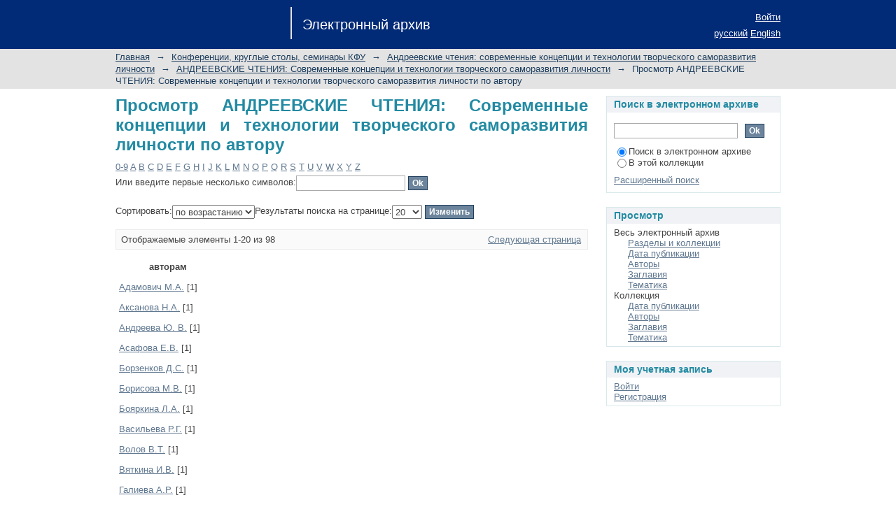

--- FILE ---
content_type: text/html;charset=utf-8
request_url: https://dspace.kpfu.ru/xmlui/handle/net/170925/browse?rpp=20&order=ASC&sort_by=-1&etal=-1&type=author&starts_with=Y
body_size: 5059
content:
<?xml version="1.0" encoding="UTF-8"?>
<!DOCTYPE html PUBLIC "-//W3C//DTD XHTML 1.0 Strict//EN" "http://www.w3.org/TR/xhtml1/DTD/xhtml1-strict.dtd">
<html xmlns="http://www.w3.org/1999/xhtml" class="no-js">
<head>
<meta content="text/html; charset=UTF-8" http-equiv="Content-Type" />
<meta content="IE=edge,chrome=1" http-equiv="X-UA-Compatible" />
<meta content="width=device-width; initial-scale=1.0; maximum-scale=1.0;" name="viewport" />
<link rel="shortcut icon" href="/xmlui/themes/Mirage/images/favicon.ico" />
<link rel="apple-touch-icon" href="/xmlui/themes/Mirage/images/apple-touch-icon.png" />
<meta name="Generator" content="DSpace 6.0-SNAPSHOT" />
<link type="text/css" rel="stylesheet" media="screen" href="/xmlui/themes/Mirage/lib/css/reset.css" />
<link type="text/css" rel="stylesheet" media="screen" href="/xmlui/themes/Mirage/lib/css/base.css" />
<link type="text/css" rel="stylesheet" media="screen" href="/xmlui/themes/Mirage/lib/css/helper.css" />
<link type="text/css" rel="stylesheet" media="screen" href="/xmlui/themes/Mirage/lib/css/jquery-ui-1.8.15.custom.css" />
<link type="text/css" rel="stylesheet" media="screen" href="/xmlui/themes/Mirage/lib/css/style.css" />
<link type="text/css" rel="stylesheet" media="screen" href="/xmlui/themes/Mirage/lib/css/authority-control.css" />
<link type="text/css" rel="stylesheet" media="handheld" href="/xmlui/themes/Mirage/lib/css/handheld.css" />
<link type="text/css" rel="stylesheet" media="print" href="/xmlui/themes/Mirage/lib/css/print.css" />
<link type="text/css" rel="stylesheet" media="all" href="/xmlui/themes/Mirage/lib/css/media.css" />
<link type="application/opensearchdescription+xml" rel="search" href="http://dspace.kpfu.ru:80/xmlui/open-search/description.xml" title="DSpace" />
<script type="text/javascript">
                                //Clear default text of empty text areas on focus
                                function tFocus(element)
                                {
                                        if (element.value == ' '){element.value='';}
                                }
                                //Clear default text of empty text areas on submit
                                function tSubmit(form)
                                {
                                        var defaultedElements = document.getElementsByTagName("textarea");
                                        for (var i=0; i != defaultedElements.length; i++){
                                                if (defaultedElements[i].value == ' '){
                                                        defaultedElements[i].value='';}}
                                }
                                //Disable pressing 'enter' key to submit a form (otherwise pressing 'enter' causes a submission to start over)
                                function disableEnterKey(e)
                                {
                                     var key;

                                     if(window.event)
                                          key = window.event.keyCode;     //Internet Explorer
                                     else
                                          key = e.which;     //Firefox and Netscape

                                     if(key == 13)  //if "Enter" pressed, then disable!
                                          return false;
                                     else
                                          return true;
                                }

                                function FnArray()
                                {
                                    this.funcs = new Array;
                                }

                                FnArray.prototype.add = function(f)
                                {
                                    if( typeof f!= "function" )
                                    {
                                        f = new Function(f);
                                    }
                                    this.funcs[this.funcs.length] = f;
                                };

                                FnArray.prototype.execute = function()
                                {
                                    for( var i=0; i < this.funcs.length; i++ )
                                    {
                                        this.funcs[i]();
                                    }
                                };

                                var runAfterJSImports = new FnArray();
            </script>
<script xmlns:i18n="http://apache.org/cocoon/i18n/2.1" type="text/javascript" src="/xmlui/themes/Mirage/lib/js/modernizr-1.7.min.js"> </script>
<title>Электронный архив КФУ :: Просмотр АНДРЕЕВСКИЕ ЧТЕНИЯ: Современные концепции и технологии творческого саморазвития личности по автору </title>
</head><!--[if lt IE 7 ]> <body class="ie6"> <![endif]-->
                <!--[if IE 7 ]>    <body class="ie7"> <![endif]-->
                <!--[if IE 8 ]>    <body class="ie8"> <![endif]-->
                <!--[if IE 9 ]>    <body class="ie9"> <![endif]-->
                <!--[if (gt IE 9)|!(IE)]><!--><body><!--<![endif]-->
<div xmlns:i18n="http://apache.org/cocoon/i18n/2.1" xmlns="http://di.tamu.edu/DRI/1.0/" id="ds-main">
<div id="ds-header-wrapper">
<div class="clearfix" id="ds-header">
<a id="ds-header-logo-link" href="/xmlui/">
<span id="ds-header-logo"> </span>
<span id="ds-header-logo-text">Электронный архив</span>
</a>
<h1 xmlns:i18n="http://apache.org/cocoon/i18n/2.1" class="pagetitle visuallyhidden">Просмотр АНДРЕЕВСКИЕ ЧТЕНИЯ: Современные концепции и технологии творческого саморазвития личности по автору </h1>
<div xmlns:i18n="http://apache.org/cocoon/i18n/2.1" xmlns="http://di.tamu.edu/DRI/1.0/" id="ds-user-box">
<p>
<a href="/xmlui/login">Войти</a>
</p>
</div>
<div xmlns:i18n="http://apache.org/cocoon/i18n/2.1" id="ds-language-selection">
<a href="?rpp=20&amp;order=ASC&amp;sort_by=-1&amp;etal=-1&amp;type=author&amp;starts_with=Y&amp;locale-attribute=ru">русский</a>
<a href="?rpp=20&amp;order=ASC&amp;sort_by=-1&amp;etal=-1&amp;type=author&amp;starts_with=Y&amp;locale-attribute=en">English</a>
</div>
</div>
</div>
<div id="ds-trail-wrapper">
<ul id="ds-trail">
<li class="ds-trail-link first-link ">
<a href="/xmlui/">Главная</a>
</li>
<li xmlns:i18n="http://apache.org/cocoon/i18n/2.1" xmlns="http://di.tamu.edu/DRI/1.0/" class="ds-trail-arrow">→</li>
<li class="ds-trail-link ">
<a href="/xmlui/handle/net/6021">Конференции, круглые столы, семинары КФУ</a>
</li>
<li class="ds-trail-arrow">→</li>
<li class="ds-trail-link ">
<a href="/xmlui/handle/net/170891">Андреевские чтения: современные концепции и технологии творческого саморазвития личности</a>
</li>
<li class="ds-trail-arrow">→</li>
<li class="ds-trail-link ">
<a href="/xmlui/handle/net/170925">АНДРЕЕВСКИЕ ЧТЕНИЯ: Современные концепции и технологии творческого саморазвития личности</a>
</li>
<li class="ds-trail-arrow">→</li>
<li class="ds-trail-link last-link">Просмотр АНДРЕЕВСКИЕ ЧТЕНИЯ: Современные концепции и технологии творческого саморазвития личности по автору</li>
</ul>
</div>
<div xmlns:i18n="http://apache.org/cocoon/i18n/2.1" xmlns="http://di.tamu.edu/DRI/1.0/" class="hidden" id="no-js-warning-wrapper">
<div id="no-js-warning">
<div class="notice failure">JavaScript is disabled for your browser. Some features of this site may not work without it.</div>
</div>
</div>
<div id="ds-content-wrapper">
<div class="clearfix" id="ds-content">
<div id="ds-body">
<h1 class="ds-div-head">Просмотр АНДРЕЕВСКИЕ ЧТЕНИЯ: Современные концепции и технологии творческого саморазвития личности по автору </h1>
<div xmlns:i18n="http://apache.org/cocoon/i18n/2.1" xmlns="http://di.tamu.edu/DRI/1.0/" id="aspect_artifactbrowser_ConfigurableBrowse_div_browse-by-author" class="ds-static-div primary">
<form id="aspect_artifactbrowser_ConfigurableBrowse_div_browse-navigation" class="ds-interactive-div secondary navigation" action="browse" method="post" onsubmit="javascript:tSubmit(this);">
<p id="aspect_artifactbrowser_ConfigurableBrowse_p_hidden-fields" class="ds-paragraph hidden">
<input id="aspect_artifactbrowser_ConfigurableBrowse_field_order" class="ds-hidden-field" name="order" type="hidden" value="ASC" />
<input id="aspect_artifactbrowser_ConfigurableBrowse_field_rpp" class="ds-hidden-field" name="rpp" type="hidden" value="20" />
<input id="aspect_artifactbrowser_ConfigurableBrowse_field_sort_by" class="ds-hidden-field" name="sort_by" type="hidden" value="-1" />
<input id="aspect_artifactbrowser_ConfigurableBrowse_field_etal" class="ds-hidden-field" name="etal" type="hidden" value="-1" />
<input id="aspect_artifactbrowser_ConfigurableBrowse_field_type" class="ds-hidden-field" name="type" type="hidden" value="author" />
</p>
<ul id="aspect_artifactbrowser_ConfigurableBrowse_list_jump-list" class="ds-simple-list alphabet">
<li class="ds-simple-list-item">
<a href="browse?rpp=20&amp;order=ASC&amp;sort_by=-1&amp;etal=-1&amp;type=author&amp;starts_with=0">0-9</a>
</li>
<li class="ds-simple-list-item">
<a href="browse?rpp=20&amp;order=ASC&amp;sort_by=-1&amp;etal=-1&amp;type=author&amp;starts_with=A">A</a>
</li>
<li class="ds-simple-list-item">
<a href="browse?rpp=20&amp;order=ASC&amp;sort_by=-1&amp;etal=-1&amp;type=author&amp;starts_with=B">B</a>
</li>
<li class="ds-simple-list-item">
<a href="browse?rpp=20&amp;order=ASC&amp;sort_by=-1&amp;etal=-1&amp;type=author&amp;starts_with=C">C</a>
</li>
<li class="ds-simple-list-item">
<a href="browse?rpp=20&amp;order=ASC&amp;sort_by=-1&amp;etal=-1&amp;type=author&amp;starts_with=D">D</a>
</li>
<li class="ds-simple-list-item">
<a href="browse?rpp=20&amp;order=ASC&amp;sort_by=-1&amp;etal=-1&amp;type=author&amp;starts_with=E">E</a>
</li>
<li class="ds-simple-list-item">
<a href="browse?rpp=20&amp;order=ASC&amp;sort_by=-1&amp;etal=-1&amp;type=author&amp;starts_with=F">F</a>
</li>
<li class="ds-simple-list-item">
<a href="browse?rpp=20&amp;order=ASC&amp;sort_by=-1&amp;etal=-1&amp;type=author&amp;starts_with=G">G</a>
</li>
<li class="ds-simple-list-item">
<a href="browse?rpp=20&amp;order=ASC&amp;sort_by=-1&amp;etal=-1&amp;type=author&amp;starts_with=H">H</a>
</li>
<li class="ds-simple-list-item">
<a href="browse?rpp=20&amp;order=ASC&amp;sort_by=-1&amp;etal=-1&amp;type=author&amp;starts_with=I">I</a>
</li>
<li class="ds-simple-list-item">
<a href="browse?rpp=20&amp;order=ASC&amp;sort_by=-1&amp;etal=-1&amp;type=author&amp;starts_with=J">J</a>
</li>
<li class="ds-simple-list-item">
<a href="browse?rpp=20&amp;order=ASC&amp;sort_by=-1&amp;etal=-1&amp;type=author&amp;starts_with=K">K</a>
</li>
<li class="ds-simple-list-item">
<a href="browse?rpp=20&amp;order=ASC&amp;sort_by=-1&amp;etal=-1&amp;type=author&amp;starts_with=L">L</a>
</li>
<li class="ds-simple-list-item">
<a href="browse?rpp=20&amp;order=ASC&amp;sort_by=-1&amp;etal=-1&amp;type=author&amp;starts_with=M">M</a>
</li>
<li class="ds-simple-list-item">
<a href="browse?rpp=20&amp;order=ASC&amp;sort_by=-1&amp;etal=-1&amp;type=author&amp;starts_with=N">N</a>
</li>
<li class="ds-simple-list-item">
<a href="browse?rpp=20&amp;order=ASC&amp;sort_by=-1&amp;etal=-1&amp;type=author&amp;starts_with=O">O</a>
</li>
<li class="ds-simple-list-item">
<a href="browse?rpp=20&amp;order=ASC&amp;sort_by=-1&amp;etal=-1&amp;type=author&amp;starts_with=P">P</a>
</li>
<li class="ds-simple-list-item">
<a href="browse?rpp=20&amp;order=ASC&amp;sort_by=-1&amp;etal=-1&amp;type=author&amp;starts_with=Q">Q</a>
</li>
<li class="ds-simple-list-item">
<a href="browse?rpp=20&amp;order=ASC&amp;sort_by=-1&amp;etal=-1&amp;type=author&amp;starts_with=R">R</a>
</li>
<li class="ds-simple-list-item">
<a href="browse?rpp=20&amp;order=ASC&amp;sort_by=-1&amp;etal=-1&amp;type=author&amp;starts_with=S">S</a>
</li>
<li class="ds-simple-list-item">
<a href="browse?rpp=20&amp;order=ASC&amp;sort_by=-1&amp;etal=-1&amp;type=author&amp;starts_with=T">T</a>
</li>
<li class="ds-simple-list-item">
<a href="browse?rpp=20&amp;order=ASC&amp;sort_by=-1&amp;etal=-1&amp;type=author&amp;starts_with=U">U</a>
</li>
<li class="ds-simple-list-item">
<a href="browse?rpp=20&amp;order=ASC&amp;sort_by=-1&amp;etal=-1&amp;type=author&amp;starts_with=V">V</a>
</li>
<li class="ds-simple-list-item">
<a href="browse?rpp=20&amp;order=ASC&amp;sort_by=-1&amp;etal=-1&amp;type=author&amp;starts_with=W">W</a>
</li>
<li class="ds-simple-list-item">
<a href="browse?rpp=20&amp;order=ASC&amp;sort_by=-1&amp;etal=-1&amp;type=author&amp;starts_with=X">X</a>
</li>
<li class="ds-simple-list-item">
<a href="browse?rpp=20&amp;order=ASC&amp;sort_by=-1&amp;etal=-1&amp;type=author&amp;starts_with=Y">Y</a>
</li>
<li class="ds-simple-list-item">
<a href="browse?rpp=20&amp;order=ASC&amp;sort_by=-1&amp;etal=-1&amp;type=author&amp;starts_with=Z">Z</a>
</li>
</ul>
<p class="ds-paragraph">Или введите первые несколько символов:<input xmlns:i18n="http://apache.org/cocoon/i18n/2.1" xmlns="http://www.w3.org/1999/xhtml" id="aspect_artifactbrowser_ConfigurableBrowse_field_starts_with" class="ds-text-field" name="starts_with" type="text" value="" title="Искать элементы, которые начинаются с этих символов" />
<input xmlns:i18n="http://apache.org/cocoon/i18n/2.1" id="aspect_artifactbrowser_ConfigurableBrowse_field_submit" class="ds-button-field" name="submit" type="submit" value="Ok" />
</p>
</form>
<form id="aspect_artifactbrowser_ConfigurableBrowse_div_browse-controls" class="ds-interactive-div browse controls" action="browse" method="post" onsubmit="javascript:tSubmit(this);">
<p id="aspect_artifactbrowser_ConfigurableBrowse_p_hidden-fields" class="ds-paragraph hidden">
<input id="aspect_artifactbrowser_ConfigurableBrowse_field_type" class="ds-hidden-field" name="type" type="hidden" value="author" />
</p>
<p class="ds-paragraph">Сортировать:<select xmlns:i18n="http://apache.org/cocoon/i18n/2.1" xmlns="http://www.w3.org/1999/xhtml" id="aspect_artifactbrowser_ConfigurableBrowse_field_order" class="ds-select-field" name="order">
<option value="ASC" selected="selected">по возрастанию</option>
<option xmlns="http://di.tamu.edu/DRI/1.0/" value="DESC">по убыванию</option>
</select>Результаты поиска на странице:<select xmlns="http://www.w3.org/1999/xhtml" xmlns:i18n="http://apache.org/cocoon/i18n/2.1" id="aspect_artifactbrowser_ConfigurableBrowse_field_rpp" class="ds-select-field" name="rpp">
<option value="5">5</option>
<option value="10">10</option>
<option value="20" selected="selected">20</option>
<option value="40">40</option>
<option value="60">60</option>
<option value="80">80</option>
<option value="100">100</option>
</select>
<input xmlns:i18n="http://apache.org/cocoon/i18n/2.1" id="aspect_artifactbrowser_ConfigurableBrowse_field_update" class="ds-button-field" name="update" type="submit" value="Изменить" />
</p>
</form>
<div class="pagination clearfix top">
<p class="pagination-info">Отображаемые элементы 1-20 из 98</p>
<ul xmlns:i18n="http://apache.org/cocoon/i18n/2.1" class="pagination-links">
<li />
<li>
<a class="next-page-link" href="browse?order=ASC&amp;rpp=20&amp;sort_by=-1&amp;etal=-1&amp;offset=20&amp;type=author">Следующая страница</a>
</li>
</ul>
</div>
<div xmlns:i18n="http://apache.org/cocoon/i18n/2.1" id="aspect_artifactbrowser_ConfigurableBrowse_div_browse-by-author-results" class="ds-static-div primary">
<ul xmlns:oreatom="http://www.openarchives.org/ore/atom/" xmlns:ore="http://www.openarchives.org/ore/terms/" xmlns:atom="http://www.w3.org/2005/Atom" class="ds-artifact-list" />
<table id="aspect_artifactbrowser_ConfigurableBrowse_table_browse-by-author-results" class="ds-table">
<tr class="ds-table-header-row">
<th class="ds-table-header-cell odd">авторам</th>
</tr>
<tr xmlns:i18n="http://apache.org/cocoon/i18n/2.1" xmlns="http://di.tamu.edu/DRI/1.0/" class="ds-table-row even">
<td class="ds-table-cell odd">
<a href="browse?value=%D0%90%D0%B4%D0%B0%D0%BC%D0%BE%D0%B2%D0%B8%D1%87++%D0%9C.%D0%90.&amp;type=author">Адамович  М.А.</a> [1]</td>
</tr>
<tr class="ds-table-row odd">
<td class="ds-table-cell odd">
<a href="browse?value=%D0%90%D0%BA%D1%81%D0%B0%D0%BD%D0%BE%D0%B2%D0%B0++%D0%9D.%D0%90.&amp;type=author">Аксанова  Н.А.</a> [1]</td>
</tr>
<tr class="ds-table-row even">
<td class="ds-table-cell odd">
<a href="browse?value=%D0%90%D0%BD%D0%B4%D1%80%D0%B5%D0%B5%D0%B2%D0%B0+%D0%AE.+%D0%92.&amp;type=author">Андреева Ю. В.</a> [1]</td>
</tr>
<tr class="ds-table-row odd">
<td class="ds-table-cell odd">
<a href="browse?value=%D0%90%D1%81%D0%B0%D1%84%D0%BE%D0%B2%D0%B0++%D0%95.%D0%92.&amp;type=author">Асафова  Е.В.</a> [1]</td>
</tr>
<tr class="ds-table-row even">
<td class="ds-table-cell odd">
<a href="browse?value=%D0%91%D0%BE%D1%80%D0%B7%D0%B5%D0%BD%D0%BA%D0%BE%D0%B2++%D0%94.%D0%A1.&amp;type=author">Борзенков  Д.С.</a> [1]</td>
</tr>
<tr class="ds-table-row odd">
<td class="ds-table-cell odd">
<a href="browse?value=%D0%91%D0%BE%D1%80%D0%B8%D1%81%D0%BE%D0%B2%D0%B0++%D0%9C.%D0%92.&amp;type=author">Борисова  М.В.</a> [1]</td>
</tr>
<tr class="ds-table-row even">
<td class="ds-table-cell odd">
<a href="browse?value=%D0%91%D0%BE%D1%8F%D1%80%D0%BA%D0%B8%D0%BD%D0%B0+%D0%9B.%D0%90.&amp;type=author">Бояркина Л.А.</a> [1]</td>
</tr>
<tr class="ds-table-row odd">
<td class="ds-table-cell odd">
<a href="browse?value=%D0%92%D0%B0%D1%81%D0%B8%D0%BB%D1%8C%D0%B5%D0%B2%D0%B0++%D0%A0.%D0%93.&amp;type=author">Васильева  Р.Г.</a> [1]</td>
</tr>
<tr class="ds-table-row even">
<td class="ds-table-cell odd">
<a href="browse?value=%D0%92%D0%BE%D0%BB%D0%BE%D0%B2++%D0%92.%D0%A2.&amp;type=author">Волов  В.Т.</a> [1]</td>
</tr>
<tr class="ds-table-row odd">
<td class="ds-table-cell odd">
<a href="browse?value=%D0%92%D1%8F%D1%82%D0%BA%D0%B8%D0%BD%D0%B0++%D0%98.%D0%92.&amp;type=author">Вяткина  И.В.</a> [1]</td>
</tr>
<tr class="ds-table-row even">
<td class="ds-table-cell odd">
<a href="browse?value=%D0%93%D0%B0%D0%BB%D0%B8%D0%B5%D0%B2%D0%B0+%D0%90.%D0%A0.&amp;type=author">Галиева А.Р.</a> [1]</td>
</tr>
<tr class="ds-table-row odd">
<td class="ds-table-cell odd">
<a href="browse?value=%D0%93%D0%B0%D0%BB%D0%B8%D0%BC%D0%B7%D1%8F%D0%BD%D0%BE%D0%B2%D0%B0++%D0%9B.%D0%A4.&amp;type=author">Галимзянова  Л.Ф.</a> [1]</td>
</tr>
<tr class="ds-table-row even">
<td class="ds-table-cell odd">
<a href="browse?value=%D0%93%D0%B0%D0%BB%D0%B8%D0%BC%D0%BE%D0%B2%D0%B0++%D0%AD.%D0%93.&amp;type=author">Галимова  Э.Г.</a> [1]</td>
</tr>
<tr class="ds-table-row odd">
<td class="ds-table-cell odd">
<a href="browse?value=%D0%93%D0%B0%D0%BD%D0%B8%D0%B5%D0%B2++%D0%A0.%D0%A0.&amp;type=author">Ганиев  Р.Р.</a> [1]</td>
</tr>
<tr class="ds-table-row even">
<td class="ds-table-cell odd">
<a href="browse?value=%D0%93%D0%B0%D1%80%D0%B0%D0%B5%D0%B2%D0%B0+%D0%9C.%D0%92.&amp;type=author">Гараева М.В.</a> [1]</td>
</tr>
<tr class="ds-table-row odd">
<td class="ds-table-cell odd">
<a href="browse?value=%D0%93%D0%B0%D1%84%D1%83%D1%80%D0%BE%D0%B2%D0%B0++%D0%93.%D0%98.&amp;type=author">Гафурова  Г.И.</a> [1]</td>
</tr>
<tr class="ds-table-row even">
<td class="ds-table-cell odd">
<a href="browse?value=%D0%93%D0%B8%D0%B7%D0%B4%D0%B0%D1%82%D1%83%D0%BB%D0%BB%D0%B8%D0%BD%D0%B0++%D0%90.%D0%90.&amp;type=author">Гиздатуллина  А.А.</a> [1]</td>
</tr>
<tr class="ds-table-row odd">
<td class="ds-table-cell odd">
<a href="browse?value=%D0%93%D0%B8%D0%BB%D0%B5%D0%B2++%D0%90.%D0%90.&amp;type=author">Гилев  А.А.</a> [1]</td>
</tr>
<tr class="ds-table-row even">
<td class="ds-table-cell odd">
<a href="browse?value=%D0%93%D0%B8%D0%BB%D1%8C%D0%BC%D1%83%D1%82%D0%B4%D0%B8%D0%BD%D0%BE%D0%B2%D0%B0++%D0%93.%D0%9C.&amp;type=author">Гильмутдинова  Г.М.</a> [1]</td>
</tr>
<tr class="ds-table-row odd">
<td class="ds-table-cell odd">
<a href="browse?value=%D0%93%D0%BE%D0%BB%D0%B8%D0%BA%D0%BE%D0%B2%D0%B0+%D0%A2.%D0%92.&amp;type=author">Голикова Т.В.</a> [1]</td>
</tr>
</table>
</div>
<div class="pagination clearfix bottom">
<p class="pagination-info">Отображаемые элементы 1-20 из 98</p>
<ul xmlns:i18n="http://apache.org/cocoon/i18n/2.1" class="pagination-links">
<li />
<li>
<a class="next-page-link" href="browse?order=ASC&amp;rpp=20&amp;sort_by=-1&amp;etal=-1&amp;offset=20&amp;type=author">Следующая страница</a>
</li>
</ul>
</div>
</div>
</div>
<div xmlns:i18n="http://apache.org/cocoon/i18n/2.1" id="ds-options-wrapper">
<div id="ds-options">
<h1 class="ds-option-set-head" id="ds-search-option-head">Поиск в электронном архиве</h1>
<div xmlns:i18n="http://apache.org/cocoon/i18n/2.1" class="ds-option-set" id="ds-search-option">
<form method="post" id="ds-search-form" action="/xmlui/discover">
<fieldset>
<input type="text" class="ds-text-field " name="query" />
<input xmlns:i18n="http://apache.org/cocoon/i18n/2.1" value="Ok" type="submit" name="submit" class="ds-button-field " onclick="&#10;                                        var radio = document.getElementById(&quot;ds-search-form-scope-container&quot;);&#10;                                        if (radio != undefined &amp;&amp; radio.checked)&#10;                                        {&#10;                                        var form = document.getElementById(&quot;ds-search-form&quot;);&#10;                                        form.action=&#10;                                    &quot;/xmlui/handle/&quot; + radio.value + &quot;/discover&quot; ; &#10;                                        }&#10;                                    " />
<label>
<input checked="checked" value="" name="scope" type="radio" id="ds-search-form-scope-all" />Поиск в электронном архиве</label>
<br xmlns:i18n="http://apache.org/cocoon/i18n/2.1" />
<label>
<input name="scope" type="radio" id="ds-search-form-scope-container" value="net/170925" />В этой коллекции</label>
</fieldset>
</form>
<a xmlns:i18n="http://apache.org/cocoon/i18n/2.1" href="/xmlui/discover">Расширенный поиск</a>
</div>
<h1 xmlns:i18n="http://apache.org/cocoon/i18n/2.1" class="ds-option-set-head">Просмотр</h1>
<div xmlns:i18n="http://apache.org/cocoon/i18n/2.1" xmlns="http://di.tamu.edu/DRI/1.0/" id="aspect_viewArtifacts_Navigation_list_browse" class="ds-option-set">
<ul class="ds-options-list">
<li>
<h2 class="ds-sublist-head">Весь электронный архив</h2>
<ul xmlns:i18n="http://apache.org/cocoon/i18n/2.1" xmlns="http://di.tamu.edu/DRI/1.0/" class="ds-simple-list sublist">
<li class="ds-simple-list-item">
<a href="/xmlui/community-list">Разделы и коллекции</a>
</li>
<li xmlns:i18n="http://apache.org/cocoon/i18n/2.1" xmlns="http://di.tamu.edu/DRI/1.0/" class="ds-simple-list-item">
<a href="/xmlui/browse?type=dateissued">Дата публикации</a>
</li>
<li xmlns:i18n="http://apache.org/cocoon/i18n/2.1" xmlns="http://di.tamu.edu/DRI/1.0/" class="ds-simple-list-item">
<a href="/xmlui/browse?type=author">Авторы</a>
</li>
<li xmlns:i18n="http://apache.org/cocoon/i18n/2.1" xmlns="http://di.tamu.edu/DRI/1.0/" class="ds-simple-list-item">
<a href="/xmlui/browse?type=title">Заглавия</a>
</li>
<li xmlns:i18n="http://apache.org/cocoon/i18n/2.1" xmlns="http://di.tamu.edu/DRI/1.0/" class="ds-simple-list-item">
<a href="/xmlui/browse?type=subject">Тематика</a>
</li>
</ul>
</li>
<li xmlns:i18n="http://apache.org/cocoon/i18n/2.1" xmlns="http://di.tamu.edu/DRI/1.0/">
<h2 class="ds-sublist-head">Коллекция</h2>
<ul xmlns:i18n="http://apache.org/cocoon/i18n/2.1" xmlns="http://di.tamu.edu/DRI/1.0/" class="ds-simple-list sublist">
<li class="ds-simple-list-item">
<a href="/xmlui/handle/net/170925/browse?type=dateissued">Дата публикации</a>
</li>
<li xmlns:i18n="http://apache.org/cocoon/i18n/2.1" xmlns="http://di.tamu.edu/DRI/1.0/" class="ds-simple-list-item">
<a href="/xmlui/handle/net/170925/browse?type=author">Авторы</a>
</li>
<li xmlns:i18n="http://apache.org/cocoon/i18n/2.1" xmlns="http://di.tamu.edu/DRI/1.0/" class="ds-simple-list-item">
<a href="/xmlui/handle/net/170925/browse?type=title">Заглавия</a>
</li>
<li xmlns:i18n="http://apache.org/cocoon/i18n/2.1" xmlns="http://di.tamu.edu/DRI/1.0/" class="ds-simple-list-item">
<a href="/xmlui/handle/net/170925/browse?type=subject">Тематика</a>
</li>
</ul>
</li>
</ul>
</div>
<h1 xmlns:i18n="http://apache.org/cocoon/i18n/2.1" xmlns="http://di.tamu.edu/DRI/1.0/" class="ds-option-set-head">Моя учетная запись</h1>
<div xmlns:i18n="http://apache.org/cocoon/i18n/2.1" xmlns="http://di.tamu.edu/DRI/1.0/" id="aspect_viewArtifacts_Navigation_list_account" class="ds-option-set">
<ul class="ds-simple-list">
<li class="ds-simple-list-item">
<a href="/xmlui/login">Войти</a>
</li>
<li xmlns:i18n="http://apache.org/cocoon/i18n/2.1" xmlns="http://di.tamu.edu/DRI/1.0/" class="ds-simple-list-item">
<a href="/xmlui/register">Регистрация</a>
</li>
</ul>
</div>
</div>
</div>

</div>
</div>
<div xmlns:i18n="http://apache.org/cocoon/i18n/2.1" xmlns="http://di.tamu.edu/DRI/1.0/" id="ds-footer-wrapper">
<div id="ds-footer">
<div id="ds-footer-left">
<a target="_blank" href="http://www.dspace.org/">DSpace software</a> copyright © 2002-2015  <a target="_blank" href="http://www.duraspace.org/">DuraSpace</a>
</div>
<div id="ds-footer-right">
<span class="theme-by">Theme by </span>
<a id="ds-footer-logo-link" href="http://atmire.com" target="_blank" title="@mire NV">
<span id="ds-footer-logo"> </span>
</a>
</div>
<div id="ds-footer-links">
<a href="/xmlui/contact">Контакты</a> | <a xmlns:i18n="http://apache.org/cocoon/i18n/2.1" href="/xmlui/feedback">Отправить отзыв</a>
</div>
<a xmlns:i18n="http://apache.org/cocoon/i18n/2.1" class="hidden" href="/xmlui/htmlmap"> </a>
</div>
</div>
</div>
<script src="https://ajax.googleapis.com/ajax/libs/jquery/1.6.2/jquery.min.js" type="text/javascript"> </script>
<script type="text/javascript">!window.jQuery && document.write('<script type="text/javascript" src="/xmlui/static/js/jquery-1.6.2.min.js"> <\/script>')</script>
<script type="text/javascript" src="/xmlui/themes/Mirage/lib/js/jquery-ui-1.8.15.custom.min.js"> </script><!--[if lt IE 7 ]>
<script type="text/javascript" src="/xmlui/themes/Mirage/lib/js/DD_belatedPNG_0.0.8a.js?v=1"> </script>
<script type="text/javascript">DD_belatedPNG.fix('#ds-header-logo');DD_belatedPNG.fix('#ds-footer-logo');$.each($('img[src$=png]'), function() {DD_belatedPNG.fixPng(this);});</script><![endif]-->
<script type="text/javascript">
            runAfterJSImports.execute();
        </script>
<script type="text/javascript">
            if(typeof window.orcid === 'undefined'){
                window.orcid={};
            };
            window.orcid.contextPath= '/xmlui';window.orcid.themePath= '/xmlui/themes/Mirage';</script></body></html>
